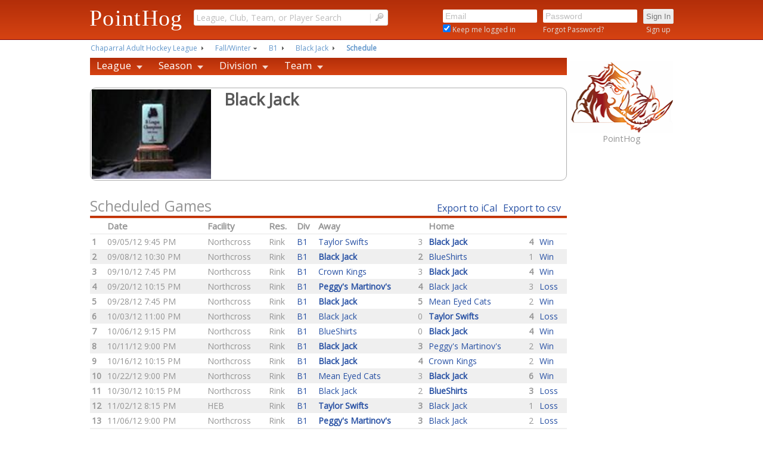

--- FILE ---
content_type: text/html; charset=utf-8
request_url: http://www.pointhog.com/IceHockey/League/TeamSchedule.aspx?KJ!yShMK5aaia5
body_size: 10238
content:

<!DOCTYPE html PUBLIC "-//W3C//DTD XHTML 1.0 Transitional//EN" "http://www.w3.org/TR/xhtml1/DTD/xhtml1-transitional.dtd">
<html xmlns="http://www.w3.org/1999/xhtml" >
<head id="head1"><link href="../../App_Themes/PointHogV2/CalendarBar.css" type="text/css" rel="stylesheet" /><link href="../../App_Themes/PointHogV2/DateCarousel.css" type="text/css" rel="stylesheet" /><link href="../../App_Themes/PointHogV2/Header.css" type="text/css" rel="stylesheet" /><link href="../../App_Themes/PointHogV2/HorizontalMenu1.css" type="text/css" rel="stylesheet" /><link href="../../App_Themes/PointHogV2/NavMenu2.css" type="text/css" rel="stylesheet" /><link href="../../App_Themes/PointHogV2/PointHogV2.css" type="text/css" rel="stylesheet" />
<meta name="google-site-verification" content="_ff4Sz-q2mBGpAReBn9_-nCfDGWLr5u74Nf3Ngbrj6E"/>
<meta name="msvalidate.01" content="0ED62D8227882C72C4C76F42D3163FEF"/>
<meta name="y_key" content="30dc5fadfb7e4e0c"/>
<meta name="Description" content="PointHog.com provides online sports management tools for leagues, including statistics, scheduling and social networking"/>
<meta name="Keywords" content="Ice Hockey, Hockey, Soccer, Sports, League, Statistics, Registration, Points, Stats, Scores, Management, Scheduling"/>
<meta property="og:title" content="PointHog.com - Online Sports Scheduling and Statistics"/>
<meta property="og:type" content="website"/>
<meta property="og:image" content="https://cdn.pointhog.com/images/Hog259x186.png"/>
<meta property="og:url" content="http://www.pointhog.com"/>
<meta property="og:site_name" content="PointHog.com"/>


<link href='https://fonts.googleapis.com/css?family=Open+Sans:400' rel='stylesheet' type='text/css'/>
<!--<link href='https://fonts.googleapis.com/css?family=Railway:400,100' rel='stylesheet' type='text/css'/>-->
<link rel="shortcut icon" type="image/x-icon" href="/favicon.ico"/>
<link rel="stylesheet" type="text/css" href="http://www.pointhog.com/SharedControls/menus/a/css/contentnav.css" />
<link rel="stylesheet" type="text/css" href="http://www.pointhog.com/SharedControls/menus/b/xbreadcrumbs.css" />
<!--[if lt IE 9]>
<link rel="stylesheet" type="text/css" href="http://www.pointhog.com/SharedControls/menus/a/css/ie/ie.css" />
<![endif]-->
<link rel="stylesheet" href="http://www.pointhog.com/SharedControls/jQueryUI/css/base/jquery-ui.css" />
<script type="text/javascript" src="http://www.pointhog.com/SharedControls/jQueryUI/js/jquery-1.9.1.js"></script>
<script type="text/javascript" src="http://www.pointhog.com/SharedControls/jQueryUI/js/jquery-ui-1.10.3.custom.min.js"></script>
<script type="text/javascript" src="http://www.pointhog.com/SharedControls/js/jDropDown.js"></script>
<script type="text/javascript" src="http://www.pointhog.com/SharedControls/js/jUtil.js"></script>
<script type="text/javascript" src="http://www.pointhog.com/SharedControls/menus/a/js/mobile.js"></script>
<script type="text/javascript" src="http://www.pointhog.com/SharedControls/menus/a/js/form.js"></script>
<script type="text/javascript" src="http://www.pointhog.com/SharedControls/menus/b/xbreadcrumbs.js"></script>

<title>
	Black Jack | Schedule | PointHog
</title></head>
<body>
    <form method="post" action="./TeamSchedule.aspx?KJ!yShMK5aaia5" id="form1">
<div class="aspNetHidden">
<input type="hidden" name="__EVENTTARGET" id="__EVENTTARGET" value="" />
<input type="hidden" name="__EVENTARGUMENT" id="__EVENTARGUMENT" value="" />
<input type="hidden" name="__VIEWSTATE" id="__VIEWSTATE" value="c4hDUpyKJiw8DQwftVXEqDv+dvRABbUOMRKIOCkaqGgm/K6Vn/Zwt9LP1oI5NWxkjOijL7HzaoZT7evvv982Kd3po1XYdfhT3L1ze+Pxtw+BcfW5BoB0Rt6iOO0uuNqoNp+GK6TFiGDF8weNWm9X45j3+rLrYsfu9qrxJouKrtXXntVz7L45mn71x3ZV6P91NHVYXNMTOFg6rd6deCJY8FY62kL//hhOHDpUNoc33g19w/EwjS3Ug8by/fj/ePR2icSdCgUzoiVHzA0G/dbD+FkCrDYJhTzjdjL84UraO1/oebXqORcFdrcMjLJ+QvX/pMcoOBz1XCYH+h53n10YYNz9U068YZsvHgNAzOGoLx0CQ3rJrMgFGrMFXwwQmMyHiRDqDA==" />
</div>

<script type="text/javascript">
//<![CDATA[
var theForm = document.forms['form1'];
if (!theForm) {
    theForm = document.form1;
}
function __doPostBack(eventTarget, eventArgument) {
    if (!theForm.onsubmit || (theForm.onsubmit() != false)) {
        theForm.__EVENTTARGET.value = eventTarget;
        theForm.__EVENTARGUMENT.value = eventArgument;
        theForm.submit();
    }
}
//]]>
</script>


<script src="/WebResource.axd?d=dzn_y_7GPocH-2tB9LEDw3rntZ6yc7bjogFZF_EcqSMu_BfRsrWX4ICLp-F-NM8fI85jcIDUF6P__QtVkqyI2hmIDmM1&amp;t=638942030805310136" type="text/javascript"></script>


<script src="/ScriptResource.axd?d=xOJDKPHfJtczOdOl1UKuv2MM6Anc2Ly8ca6S3fPlAgannHaG-FFwtknLL5qgtM40oBF0QKZ6Z4ukKa0gaHWEtYsIPG-ADzJZBtu5nra_aN9rsxIz0&amp;t=3a1336b1" type="text/javascript"></script>
<script src="/ScriptResource.axd?d=djTxJTMVovPDA-oggmEl3_KFOhA2a0_Hxt9EBz1ZuNFktolkPR80VpvkB4efFuIFXhkuNsqphD_GW34yQSpHfjtmIIB0NfoLmX7mYkopvehYViQXKF-hpA0SKgwodaKr9bWobA2&amp;t=3a1336b1" type="text/javascript"></script>
<div class="aspNetHidden">

	<input type="hidden" name="__VIEWSTATEGENERATOR" id="__VIEWSTATEGENERATOR" value="13B7E86D" />
	<input type="hidden" name="__VIEWSTATEENCRYPTED" id="__VIEWSTATEENCRYPTED" value="" />
	<input type="hidden" name="__EVENTVALIDATION" id="__EVENTVALIDATION" value="7775oGsewaLEnI30FTfkU0l4npMc3kb1k4Wkz+glv9hp9ZngjtinL1RoXVL1j35jDMa8iwfTF0eJRtMqez7wAgJJc1mM3AxhDDjCIoWHm07wYx9u2/v794qS+4Qqe6TJ2dGj6QM1C1oy3P4WyP0ERlHpZz0bC4v+oXFOtq7WmR0mdyP2fDCT2TEcFrq+0dG3GGzNKzlXRxQ3uk4mUnhfiRne1QNZj94ctZidJxgHddq6cpbaTcAcv1k5NQm1FUFjPIqHvA==" />
</div>
    <script type="text/javascript">
//<![CDATA[
Sys.WebForms.PageRequestManager._initialize('ctl00$ScriptManager1', 'form1', ['tctl00$ContentMain$GameScheduleGrid1$updatePanel1','ContentMain_GameScheduleGrid1_updatePanel1'], ['ctl00$ScriptManager1','ScriptManager1'], [], 90, 'ctl00');
//]]>
</script>
<input type="hidden" name="ctl00$ScriptManager1" id="ScriptManager1" />
<script type="text/javascript">
//<![CDATA[
Sys.Application.setServerId("ScriptManager1", "ctl00$ScriptManager1");
Sys.Application._enableHistoryInScriptManager();
//]]>
</script>

        <table id="tbl1" cellspacing="0" cellpadding="0" align="Center" style="width:100%;border-collapse:collapse;">
	<tr id="tr1">
		<td id="tc1" class="pageHeader" align="center">
     <script type="text/javascript">
         $.widget("custom.catcomplete", $.ui.autocomplete, { _renderMenu: function (ul, items) { var that = this, currentCategory = ""; $.each(items, function (index, item) { if (item.category != currentCategory) { ul.append("<li class='ui-autocomplete-category'>" + item.category + "</li>"); currentCategory = item.category; } that._renderItemData(ul, item); if (item.next == 'MORE') { ul.append("<li class='ui-autocomplete-moreresults'><hr class='ui-autocomplete-moreresults-divider'/><a href='" + item.nextUrl + "' class='ui-autocomplete-moreresults'> - More Results - &nbsp;&nbsp;&nbsp;&nbsp;</a></li>"); } }); } });

         $(function () {

             $('.fb_dropdown_w_data').jdropdown({ 'container': '#fb_menu', 'orientation': 'right' }); $(document).on('jdropdown.selectItem', '#fb_menu a', function (e, event) { event.preventDefault(); }); $('.fb_dropdown_w_url').jdropdown({ 'container': '#fb_menu_urls', 'orientation': 'right' }); $(document).on('jdropdown.selectItem', '#fb_menu_urls a', function (e, event) { event.preventDefault(); window.location = $(this).parent().data('jdropdown.item').url; });
             $("#Header1_txtSearch").watermark({ watermarkClass: 'pageNavSearchInputWatermark', defaultText: 'League, Club, Team, or Player Search' });
             $("#Header1_txtEmail").watermark({ watermarkClass: 'pageNavLoginInputWatermark', defaultText: 'Email' });
             $("#Header1_txtPassword").watermarkPassword({ passwordTextBox: '#Header1_txtPassword', watermarkTextBox: '#Header1_txtPasswordWatermark' });
             $("#Header1_txtPassword").bind("keydown", function (event) { var keycode = (event.keyCode ? event.keyCode : (event.which ? event.which : event.charCode)); if (keycode == 13) { $("#Header1_btnLogin").click(); return false; } else { return true; } });
             $("#Header1_txtEmail").bind("keydown", function (event) { var keycode = (event.keyCode ? event.keyCode : (event.which ? event.which : event.charCode)); if (keycode == 13) { $('#Header1_txtPassword').focus(); return false; } else { return true; } });
             $("#Header1_txtSearch").catcomplete({ delay: 1, source: 'http://www.pointhog.com/Search/Search.ashx', select: function (event, ui) { window.location.href = ui.item.url; }, minLength: 3 });
         });

   </script>
   <script type="text/javascript">
       //function hideWM() {try {var f = document.getElementById('Header1_txtPasswordWatermark');f.hide();}catch (error) {}}
    </script>   
    <div id="Header1_pnlTopBarFull" class="topBarFullTall">
			
        <div id="Header1_pnlTopBar" class="topBarContainer">
				
            <div id="Header1_pnlLeft" class="pageNavLeft">
					
                <div id="Header1_navItemLogo" title="Return to PointHog.com Home Page" class="pageNavTallLogo">
						
                    <a id="Header1_hlHomeLogo" class="pageNavTallLogo" href="http://www.pointhog.com/">PointHog</a>
                
					</div> 
            
				</div>
            <div id="Header1_pnlCenter" class="pageNavCenter">
					
                <div id="Header1_navItemSearch" title="Enter a League, Club, Team or Player to search" class="pageNavTallSearch" style="position:relative;z-index:9999;">
						
                    <input name="ctl00$Header1$txtSearch" type="text" id="Header1_txtSearch" class="pageNavSearchInput" /><span class="pageNavSearchSeparator">|</span>
                    <input type="image" name="ctl00$Header1$btnSearch" id="Header1_btnSearch" class="pageNavSearchButton" src="http://www.pointhog.com/CDN/images/agsearch.png" alt="Search" />
                
					</div> 
            
				</div>
            <div id="Header1_pnlRight" class="pageNavRight">
					
                 
                 
                
                 
                
                 

                 

                 
                 
                <div id="Header1_navItemLogin" class="pageNavTallLogin">
						
                    <table>
							<tr style="padding-bottom:10px;">
								<td align="left"><input name="ctl00$Header1$txtEmail" type="text" id="Header1_txtEmail" title="Enter your email address" class="pageNavLoginInput" style="width:150px;" /></td><td align="left" style="padding-left:10px;"><input name="ctl00$Header1$txtPasswordWatermark" type="text" value="Password" id="Header1_txtPasswordWatermark" title="Enter your password" class="pageNavLoginInputWatermark" style="width:150px;" /><input name="ctl00$Header1$txtPassword" type="password" id="Header1_txtPassword" title="Enter your password" class="pageNavLoginInput" OnFocus="javascript: return hideWM();" style="color:Black;width:150px;" /></td><td align="left" style="padding-left:10px;"><input type="submit" name="ctl00$Header1$btnLogin" value="Sign In" id="Header1_btnLogin" tabindex="3" title="Click to Sign In" class="pageNavLoginButton" /></td>
							</tr><tr>
								<td style="font-size:1pt;">&nbsp;</td>
							</tr><tr>
								<td align="left" valign="middle"><span style="font-family: &#39;Open Sans&#39;,Verdana, Arial,helvetica,sans-serif; color:#DFDFDF; font-size:12px; vertical-align:middle;"><input id="Header1_chkKeepLoggedIn" type="checkbox" name="ctl00$Header1$chkKeepLoggedIn" checked="checked" /><label for="Header1_chkKeepLoggedIn"> Keep me logged in</label></span></td><td align="left" style="padding-left:10px;"><a id="Header1_hlForgotPassword" title="Click here to reset your password" href="https://www.pointhog.com/registration/Account/PasswordReset/Reset.aspx" style="font-family: 'Open Sans',Verdana, Arial,helvetica,sans-serif; color:#DFDFDF; font-size:12px;">Forgot Password?</a></td><td align="center" style="padding-left:10px;padding-bottom:8px;"><a id="Header1_hlSignup" title="Click here to Sign Up for Free!" href="https://www.pointhog.com/registration/Account/Signup.aspx" style="font-family: 'Open Sans',Verdana, Arial,helvetica,sans-serif; color:#DFDFDF; font-size:12px;">Sign up</a></td>
							</tr>
						</table>
                
					</div>
            
				</div>
        
			</div>
    
		</div> 
    <div id="Header1_pnlTopSpacer" style="background-color:White;">
			
        <div style="height:75px;">&nbsp;</div>
    
		</div>
</td>
	</tr><tr id="TableRow1" valign="top">
		<td align="center"><table id="Table1" align="Center">
			<tr id="PathNavigationRow" class="contentPathNavigationPanelRowTall nav800" style="z-index:9996;">
				<td><div id="PathNavigation1_pnlNav" style="width:800px;">
					
    <div id="PathNavigation1_pnlPathNavigation">
						<ul id="PathNavigation1_ulMainNav" class="xbreadcrumbs"><li><a title="Chaparral Adult Hockey League" href="http://www.pointhog.com/IceHockey/League/League.aspx?8nNuS5MC5aaqap">Chaparral Adult Hockey League</a></li><li class="drop"><a title="Fall/Winter" href="http://www.pointhog.com/IceHockey/League/Season.aspx?bSNpSiMA5aaIaK">Fall/Winter</a><ul class="currentSub"><li><a title="Winter" href="http://www.pointhog.com/IceHockey/League/Season.aspx?w7MGTWMm5aaGa1">Winter</a></li></ul></li><li><a title="B1" href="http://www.pointhog.com/IceHockey/League/Division.aspx?MOK0SgMU5aaUas">B1</a></li><li><a title="Black Jack" href="http://www.pointhog.com/IceHockey/League/TeamSchedule.aspx?KJ!yShMK5aaia5">Black Jack</a></li><li class="current"><a title="Schedule" href="http://www.pointhog.com/IceHockey/League/TeamSchedule.aspx?KJ!yShMK5aaia5">Schedule</a></li></ul>
					</div>&nbsp;

				</div>
<script type="text/javascript">
    $(document).ready(function () { $('#PathNavigation1_ulMainNav').xBreadcrumbs(); });
</script>
</td>
			</tr><tr id="HeaderContentSpacerRow">
				<td id="tc1a" class="headerContentSpacer" colspan="2"></td>
			</tr><tr id="tr3" valign="top">
				<td id="TableCell1" class="contentMainLeft" valign="top"><table id="Table2" style="vertical-align:top; margin:0px; padding:0px;">
					<tr>
						<td>
    <div id="ContentNavigation_ContentNavigation1_pnlContentNavigation" class="contentNavigation">
							<div class="contentNavWrapperTall_menu contentNavMenu_light_theme nav800"><ul class="contentNavMenu contentNavMenu_ph"><li white-space="nowrap"><a href="http://www.pointhog.com/IceHockey/League/League.aspx?8nNuS5MC5aaqap" class="contentNavDrop">League</a><div class="contentNavDropdown_1column"><div class="contentNavFirstcolumn"><ul class="contentNavLevels"><li white-space="nowrap"><a href="http://www.pointhog.com/IceHockey/League/League.aspx?8nNuS5MC5aaqap">Home</a></li><li white-space="nowrap"><a href="http://www.pointhog.com/IceHockey/League/LeagueSchedule.aspx?8nNuS5MC5aaqap">Schedule</a></li><li white-space="nowrap"><a href="http://www.pointhog.com/IceHockey/League/LeaguePastSeasons.aspx?8nNuS5MC5aaqap">Season Archive</a></li><li white-space="nowrap"><a href="http://www.pointhog.com/IceHockey/League/LeaguePastTournaments.aspx?8nNuS5MC5aaqap">Tournament Archive</a></li></ul></div></div></li><li white-space="nowrap"><a href="http://www.pointhog.com/IceHockey/League/Season.aspx?bSNpSiMA5aaIaK" class="contentNavDrop">Season</a><div class="contentNavDropdown_1column"><div class="contentNavFirstcolumn"><ul class="contentNavLevels"><li white-space="nowrap"><a href="http://www.pointhog.com/IceHockey/League/Season.aspx?bSNpSiMA5aaIaK">Home</a></li><li white-space="nowrap"><a href="http://www.pointhog.com/IceHockey/League/SeasonSchedule.aspx?bSNpSiMA5aaIaK">Schedule</a></li></ul></div></div></li><li white-space="nowrap"><a href="http://www.pointhog.com/IceHockey/League/Division.aspx?MOK0SgMU5aaUas" class="contentNavDrop">Division</a><div class="contentNavDropdown_1column"><div class="contentNavFirstcolumn"><ul class="contentNavLevels"><li white-space="nowrap"><a href="http://www.pointhog.com/IceHockey/League/Division.aspx?MOK0SgMU5aaUas">Home</a></li><li white-space="nowrap"><a href="http://www.pointhog.com/IceHockey/League/Division.aspx?MOK0SgMU5aaUas">Standings</a></li><li white-space="nowrap"><a href="http://www.pointhog.com/IceHockey/League/DivisionSchedule.aspx?MOK0SgMU5aaUas">Schedule</a></li><li white-space="nowrap"><a href="http://www.pointhog.com/IceHockey/League/DivisionScoringLeaders.aspx?MOK0SgMU5aaUas">Scoring Leaders</a></li><li white-space="nowrap"><a href="http://www.pointhog.com/IceHockey/League/DivisionGoalieLeaders.aspx?MOK0SgMU5aaUas">Goalie Leaders</a></li><li white-space="nowrap"><a href="http://www.pointhog.com/IceHockey/League/DivisionRecords.aspx?MOK0SgMU5aaUas">Records</a></li></ul></div></div></li><li white-space="nowrap"><a href="http://www.pointhog.com/IceHockey/League/Team.aspx?KJ!yShMK5aaia5" class="contentNavDrop">Team</a><div class="contentNavDropdown_1column"><div class="contentNavFirstcolumn"><ul class="contentNavLevels"><li white-space="nowrap"><a href="http://www.pointhog.com/IceHockey/League/Team.aspx?KJ!yShMK5aaia5">Home</a></li><li white-space="nowrap"><a href="http://www.pointhog.com/IceHockey/League/SeasonStats.aspx?KJ!yShMK5aaia5&amp;st=r">Stats</a></li><li white-space="nowrap"><a href="http://www.pointhog.com/IceHockey/League/TeamRoster.aspx?KJ!yShMK5aaia5">Roster</a></li><li white-space="nowrap"><a href="http://www.pointhog.com/IceHockey/League/TeamSchedule.aspx?KJ!yShMK5aaia5">Schedule</a></li><li white-space="nowrap"><a href="http://www.pointhog.com/IceHockey/League/TeamRecords.aspx?KJ!yShMK5aaia5">Records</a></li><li white-space="nowrap"><a href="http://www.pointhog.com/IceHockey/League/TeamGameSummaries.aspx?KJ!yShMK5aaia5">Game Summaries</a></li><li white-space="nowrap"><a href="http://www.pointhog.com/IceHockey/League/RosterSheet.aspx?KJ!yShMK5aaia5" target="_blank">Roster Sheet</a></li></ul></div></div></li></ul></div><br></br>
						</div>


</td>
					</tr><tr>
						<td style="vertical-align:top; margin:0px; padding:0px;">
    <table id="ContentMain_Table1" class="contentGridTable mainWidth" align="Center">
							<tr>
								<td id="ContentMain_TableCell3" class="contentGridTableCell" align="center" valign="top"><table id="ContentMain_ContentHeaderAndLogo1_tblContentHeaderBox" class="contentHeaderBox" style="width:100%;">
									<tr>
										<td id="ContentMain_ContentHeaderAndLogo1_tcImageCell" valign="middle" style="white-space:nowrap;">
            <div style="margin:2px;height:150px;width:auto;max-width:200px;max-height:150px;padding-right:10px;text-align:center;vertical-align:middle;">
                <img id="ContentMain_ContentHeaderAndLogo1_imgLogo" title="Black Jack" src="http://www.pointhog.com/uploads/7CNRSmMY5aakai/Q_KoScMw5aagaU_p.jpg" alt="Black Jack" style="min-height:100%;max-width:200px;max-height:150px" />
            </div>
        </td><td id="ContentMain_ContentHeaderAndLogo1_tcContentCell" style="width:100%;vertical-align:top;"><table style="width:100%;">
											<tr>
												<td><table id="ContentMain_ContentHeaderAndLogo1_tblMain" style="width:100%;padding-right:2px;">
													<tr>
														<td align="left" colspan="2" style="padding-left:10px;height:100px;vertical-align:top;"><span id="ContentMain_ContentHeaderAndLogo1_ContentHeaderLabelTitle" class="contentHeaderTitle">Black Jack</span></td>
													</tr><tr>
														<td valign="bottom" colspan="2"><table cellspacing="0" cellpadding="0" style="width:100%;border-collapse:collapse;">
															<tr>
																<td valign="bottom"><table cellspacing="0" cellpadding="0" style="width:100%;border-collapse:collapse;">
																	<tr style="vertical-align:bottom;">
																		<td style="width:100%;">&nbsp;</td><td style="vertical-align:bottom;padding-right:20px;"></td><td align="right" style="white-space:nowrap;vertical-align:bottom;padding: 0 15px 2px 10px;"></td>
																	</tr>
																</table></td>
															</tr>
														</table></td>
													</tr>
												</table></td>
											</tr>
										</table></td>
									</tr>
								</table>



</td>
							</tr><tr>
								<td id="ContentMain_TableCell1" class="contentGridTableCell" align="left" valign="top"><div id="ContentMain_GameScheduleGrid1_updatePanel1">
									
        <div style="width:100%;">
										
    <table class="gridHeader" style="width:100%;">
											<tr>
												<td id="ContentMain_GameScheduleGrid1_GridHeader1_TitleCell1" align="left"><span id="ContentMain_GameScheduleGrid1_GridHeader1_GridTitle">Scheduled Games</span><span id="ContentMain_GameScheduleGrid1_GridHeader1_GridTitleRight" class="gridHeaderTitleRight"></span></td><td id="ContentMain_GameScheduleGrid1_GridHeader1_GridHeaderLinks" class="gridHeaderCell" align="right"><span id="ContentMain_GameScheduleGrid1_GridHeader1_lblArrow1"></span><a id="ContentMain_GameScheduleGrid1_GridHeader1_RightLink1" title="Export the full schedule to iCal format (MS Outlook, etc)" href="http://www.pointhog.com/IceHockey/League/ScheduleExport.aspx?KJ!yShMK5aaia5&amp;t=t&amp;f=i">Export to iCal</a><span id="ContentMain_GameScheduleGrid1_GridHeader1_lblArrow2"></span><a id="ContentMain_GameScheduleGrid1_GridHeader1_RightLink2" title="Export the full schedule to csv format (MS Excel, etc)" href="http://www.pointhog.com/IceHockey/League/ScheduleExport.aspx?KJ!yShMK5aaia5&amp;t=t&amp;f=c">Export to csv</a></td>
											</tr><tr>
												<td class="gridHeaderColorBar" colspan="2"></td>
											</tr>
										</table>

									</div>
                 
        <div>
										<table class="gridDefault" cellspacing="0" rules="all" border="1" id="ContentMain_GameScheduleGrid1_Grid1" style="border-collapse:collapse;">
											<tr class="gridRowHeaderDefault">
												<th scope="col">&nbsp;</th><th align="left" scope="col">Date</th><th align="left" scope="col">Facility</th><th align="left" scope="col">Res.</th><td align="left" style="font-weight:bold;">Div</td><th align="left" scope="col" style="border-style:None;">Away</th><th scope="col">&nbsp;</th><th align="left" scope="col" style="border-style:None;">Home</th><th scope="col">&nbsp;</th><th scope="col" style="border-style:None;">&nbsp;</th>
											</tr><tr class="gridRowDefault" style="white-space:nowrap;">
												<td style="width:20px;"><b>1</b></td><td align="left">09/05/12 9:45 PM</td><td align="left">Northcross</td><td align="left">Rink</td><td align="left" style="white-space:nowrap;"><a class='' href='http://www.pointhog.com/IceHockey/League/Division.aspx?MOK0SgMU5aaUas'>B1 </a></td><td style="border-style:None;"><a class='' href='http://www.pointhog.com/IceHockey/League/Team.aspx?M9!gSLM25aauaj'>Taylor Swifts </a></td><td>3</td><td style="border-style:None;"><a class='' href='http://www.pointhog.com/IceHockey/League/Team.aspx?KJ!yShMK5aaia5'><b>Black Jack</b> </a></td><td><b>4</b></td><td style="border-style:None;"><a class='' href='http://www.pointhog.com/IceHockey/League/Game.aspx?cs_4UiM45aacau'>Win </a></td>
											</tr><tr class="gridAltRowDefault" style="white-space:nowrap;">
												<td style="width:20px;"><b>2</b></td><td align="left">09/08/12 10:30 PM</td><td align="left">Northcross</td><td align="left">Rink</td><td align="left" style="white-space:nowrap;"><a class='' href='http://www.pointhog.com/IceHockey/League/Division.aspx?MOK0SgMU5aaUas'>B1 </a></td><td style="border-style:None;"><a class='' href='http://www.pointhog.com/IceHockey/League/Team.aspx?KJ!yShMK5aaia5'><b>Black Jack</b> </a></td><td><b>2</b></td><td style="border-style:None;"><a class='' href='http://www.pointhog.com/IceHockey/League/Team.aspx?Jy!HSyM45aaca_'>BlueShirts </a></td><td>1</td><td style="border-style:None;"><a class='' href='http://www.pointhog.com/IceHockey/League/Game.aspx?!qZnUAMU5aaUaY'>Win </a></td>
											</tr><tr class="gridRowDefault" style="white-space:nowrap;">
												<td style="width:20px;"><b>3</b></td><td align="left">09/10/12 7:45 PM</td><td align="left">Northcross</td><td align="left">Rink</td><td align="left" style="white-space:nowrap;"><a class='' href='http://www.pointhog.com/IceHockey/League/Division.aspx?MOK0SgMU5aaUas'>B1 </a></td><td style="border-style:None;"><a class='' href='http://www.pointhog.com/IceHockey/League/Team.aspx?Nq!7SuMI5aaAaq'>Crown Kings </a></td><td>3</td><td style="border-style:None;"><a class='' href='http://www.pointhog.com/IceHockey/League/Team.aspx?KJ!yShMK5aaia5'><b>Black Jack</b> </a></td><td><b>4</b></td><td style="border-style:None;"><a class='' href='http://www.pointhog.com/IceHockey/League/Game.aspx?XOZ3UwMg5aawaw'>Win </a></td>
											</tr><tr class="gridAltRowDefault" style="white-space:nowrap;">
												<td style="width:20px;"><b>4</b></td><td align="left">09/20/12 10:15 PM</td><td align="left">Northcross</td><td align="left">Rink</td><td align="left" style="white-space:nowrap;"><a class='' href='http://www.pointhog.com/IceHockey/League/Division.aspx?MOK0SgMU5aaUas'>B1 </a></td><td style="border-style:None;"><a class='' href='http://www.pointhog.com/IceHockey/League/Team.aspx?Ip!QSPMq5aa6aT'><b>Peggy's Martinov's</b> </a></td><td><b>4</b></td><td style="border-style:None;"><a class='' href='http://www.pointhog.com/IceHockey/League/Team.aspx?KJ!yShMK5aaia5'>Black Jack </a></td><td>3</td><td style="border-style:None;"><a class='' href='http://www.pointhog.com/IceHockey/League/Game.aspx?t2ZdUyMA5aaIae'>Loss </a></td>
											</tr><tr class="gridRowDefault" style="white-space:nowrap;">
												<td style="width:20px;"><b>5</b></td><td align="left">09/28/12 7:45 PM</td><td align="left">Northcross</td><td align="left">Rink</td><td align="left" style="white-space:nowrap;"><a class='' href='http://www.pointhog.com/IceHockey/League/Division.aspx?MOK0SgMU5aaUas'>B1 </a></td><td style="border-style:None;"><a class='' href='http://www.pointhog.com/IceHockey/League/Team.aspx?KJ!yShMK5aaia5'><b>Black Jack</b> </a></td><td><b>5</b></td><td style="border-style:None;"><a class='' href='http://www.pointhog.com/IceHockey/League/Team.aspx?LW!pS0Mo5aaoac'>Mean Eyed Cats </a></td><td>2</td><td style="border-style:None;"><a class='' href='http://www.pointhog.com/IceHockey/League/Game.aspx?7cYaUXMu5aayaJ'>Win </a></td>
											</tr><tr class="gridAltRowDefault" style="white-space:nowrap;">
												<td style="width:20px;"><b>6</b></td><td align="left">10/03/12 11:00 PM</td><td align="left">Northcross</td><td align="left">Rink</td><td align="left" style="white-space:nowrap;"><a class='' href='http://www.pointhog.com/IceHockey/League/Division.aspx?MOK0SgMU5aaUas'>B1 </a></td><td style="border-style:None;"><a class='' href='http://www.pointhog.com/IceHockey/League/Team.aspx?KJ!yShMK5aaia5'>Black Jack </a></td><td>0</td><td style="border-style:None;"><a class='' href='http://www.pointhog.com/IceHockey/League/Team.aspx?M9!gSLM25aauaj'><b>Taylor Swifts</b> </a></td><td><b>4</b></td><td style="border-style:None;"><a class='' href='http://www.pointhog.com/IceHockey/League/Game.aspx?duY2UxMq5aa6an'>Loss </a></td>
											</tr><tr class="gridRowDefault" style="white-space:nowrap;">
												<td style="width:20px;"><b>7</b></td><td align="left">10/06/12 9:15 PM</td><td align="left">Northcross</td><td align="left">Rink</td><td align="left" style="white-space:nowrap;"><a class='' href='http://www.pointhog.com/IceHockey/League/Division.aspx?MOK0SgMU5aaUas'>B1 </a></td><td style="border-style:None;"><a class='' href='http://www.pointhog.com/IceHockey/League/Team.aspx?Jy!HSyM45aaca_'>BlueShirts </a></td><td>0</td><td style="border-style:None;"><a class='' href='http://www.pointhog.com/IceHockey/League/Team.aspx?KJ!yShMK5aaia5'><b>Black Jack</b> </a></td><td><b>4</b></td><td style="border-style:None;"><a class='' href='http://www.pointhog.com/IceHockey/League/Game.aspx?3KXbU6Mc5aa4aa'>Win </a></td>
											</tr><tr class="gridAltRowDefault" style="white-space:nowrap;">
												<td style="width:20px;"><b>8</b></td><td align="left">10/11/12 9:00 PM</td><td align="left">Northcross</td><td align="left">Rink</td><td align="left" style="white-space:nowrap;"><a class='' href='http://www.pointhog.com/IceHockey/League/Division.aspx?MOK0SgMU5aaUas'>B1 </a></td><td style="border-style:None;"><a class='' href='http://www.pointhog.com/IceHockey/League/Team.aspx?KJ!yShMK5aaia5'><b>Black Jack</b> </a></td><td><b>3</b></td><td style="border-style:None;"><a class='' href='http://www.pointhog.com/IceHockey/League/Team.aspx?Ip!QSPMq5aa6aT'>Peggy's Martinov's </a></td><td>2</td><td style="border-style:None;"><a class='' href='http://www.pointhog.com/IceHockey/League/Game.aspx?OrXEU5M25aauaj'>Win </a></td>
											</tr><tr class="gridRowDefault" style="white-space:nowrap;">
												<td style="width:20px;"><b>9</b></td><td align="left">10/16/12 10:15 PM</td><td align="left">Northcross</td><td align="left">Rink</td><td align="left" style="white-space:nowrap;"><a class='' href='http://www.pointhog.com/IceHockey/League/Division.aspx?MOK0SgMU5aaUas'>B1 </a></td><td style="border-style:None;"><a class='' href='http://www.pointhog.com/IceHockey/League/Team.aspx?KJ!yShMK5aaia5'><b>Black Jack</b> </a></td><td><b>4</b></td><td style="border-style:None;"><a class='' href='http://www.pointhog.com/IceHockey/League/Team.aspx?Nq!7SuMI5aaAaq'>Crown Kings </a></td><td>2</td><td style="border-style:None;"><a class='' href='http://www.pointhog.com/IceHockey/League/Game.aspx?zKXHUCMc5aa4aG'>Win </a></td>
											</tr><tr class="gridAltRowDefault" style="white-space:nowrap;">
												<td style="width:20px;"><b>10</b></td><td align="left">10/22/12 9:00 PM</td><td align="left">Northcross</td><td align="left">Rink</td><td align="left" style="white-space:nowrap;"><a class='' href='http://www.pointhog.com/IceHockey/League/Division.aspx?MOK0SgMU5aaUas'>B1 </a></td><td style="border-style:None;"><a class='' href='http://www.pointhog.com/IceHockey/League/Team.aspx?LW!pS0Mo5aaoac'>Mean Eyed Cats </a></td><td>3</td><td style="border-style:None;"><a class='' href='http://www.pointhog.com/IceHockey/League/Team.aspx?KJ!yShMK5aaia5'><b>Black Jack</b> </a></td><td><b>6</b></td><td style="border-style:None;"><a class='' href='http://www.pointhog.com/IceHockey/League/Game.aspx?haXlUQMo5aaoaI'>Win </a></td>
											</tr><tr class="gridRowDefault" style="white-space:nowrap;">
												<td style="width:20px;"><b>11</b></td><td align="left">10/30/12 10:15 PM</td><td align="left">Northcross</td><td align="left">Rink</td><td align="left" style="white-space:nowrap;"><a class='' href='http://www.pointhog.com/IceHockey/League/Division.aspx?MOK0SgMU5aaUas'>B1 </a></td><td style="border-style:None;"><a class='' href='http://www.pointhog.com/IceHockey/League/Team.aspx?KJ!yShMK5aaia5'>Black Jack </a></td><td>2</td><td style="border-style:None;"><a class='' href='http://www.pointhog.com/IceHockey/League/Team.aspx?Jy!HSyM45aaca_'><b>BlueShirts</b> </a></td><td><b>3</b></td><td style="border-style:None;"><a class='' href='http://www.pointhog.com/IceHockey/League/Game.aspx?RKWyUDMm5aaGax'>Loss </a></td>
											</tr><tr class="gridAltRowDefault" style="white-space:nowrap;">
												<td style="width:20px;"><b>12</b></td><td align="left">11/02/12 8:15 PM</td><td align="left">HEB</td><td align="left">Rink</td><td align="left" style="white-space:nowrap;"><a class='' href='http://www.pointhog.com/IceHockey/League/Division.aspx?MOK0SgMU5aaUas'>B1 </a></td><td style="border-style:None;"><a class='' href='http://www.pointhog.com/IceHockey/League/Team.aspx?M9!gSLM25aauaj'><b>Taylor Swifts</b> </a></td><td><b>3</b></td><td style="border-style:None;"><a class='' href='http://www.pointhog.com/IceHockey/League/Team.aspx?KJ!yShMK5aaia5'>Black Jack </a></td><td>1</td><td style="border-style:None;"><a class='' href='http://www.pointhog.com/IceHockey/League/Game.aspx?2xhqUbM_5aa2at'>Loss </a></td>
											</tr><tr class="gridRowDefault" style="white-space:nowrap;">
												<td style="width:20px;"><b>13</b></td><td align="left">11/06/12 9:00 PM</td><td align="left">Northcross</td><td align="left">Rink</td><td align="left" style="white-space:nowrap;"><a class='' href='http://www.pointhog.com/IceHockey/League/Division.aspx?MOK0SgMU5aaUas'>B1 </a></td><td style="border-style:None;"><a class='' href='http://www.pointhog.com/IceHockey/League/Team.aspx?Ip!QSPMq5aa6aT'><b>Peggy's Martinov's</b> </a></td><td><b>3</b></td><td style="border-style:None;"><a class='' href='http://www.pointhog.com/IceHockey/League/Team.aspx?KJ!yShMK5aaia5'>Black Jack </a></td><td>2</td><td style="border-style:None;"><a class='' href='http://www.pointhog.com/IceHockey/League/Game.aspx?WxhiU3MK5aaiaB'>Loss </a></td>
											</tr><tr class="gridAltRowDefault" style="white-space:nowrap;">
												<td style="width:20px;"><b>14</b></td><td align="left">11/11/12 8:00 PM</td><td align="left">HEB</td><td align="left">Rink</td><td align="left" style="white-space:nowrap;"><a class='' href='http://www.pointhog.com/IceHockey/League/Division.aspx?MOK0SgMU5aaUas'>B1 </a></td><td style="border-style:None;"><a class='' href='http://www.pointhog.com/IceHockey/League/Team.aspx?Nq!7SuMI5aaAaq'><b>Crown Kings</b> </a></td><td><b>3</b></td><td style="border-style:None;"><a class='' href='http://www.pointhog.com/IceHockey/League/Team.aspx?KJ!yShMK5aaia5'>Black Jack </a></td><td>2</td><td style="border-style:None;"><a class='' href='http://www.pointhog.com/IceHockey/League/Game.aspx?FahVU2MA5aaIaK'>Loss </a></td>
											</tr><tr class="gridRowDefault" style="white-space:nowrap;">
												<td style="width:20px;"><b>15</b></td><td align="left">11/12/12 7:45 PM</td><td align="left">Northcross</td><td align="left">Rink</td><td align="left" style="white-space:nowrap;"><a class='' href='http://www.pointhog.com/IceHockey/League/Division.aspx?MOK0SgMU5aaUas'>B1 </a></td><td style="border-style:None;"><a class='' href='http://www.pointhog.com/IceHockey/League/Team.aspx?KJ!yShMK5aaia5'>Black Jack </a></td><td>2</td><td style="border-style:None;"><a class='' href='http://www.pointhog.com/IceHockey/League/Team.aspx?M9!gSLM25aauaj'><b>Taylor Swifts</b> </a></td><td><b>4</b></td><td style="border-style:None;"><a class='' href='http://www.pointhog.com/IceHockey/League/Game.aspx?B2hlU_MY5aakai'>Loss </a></td>
											</tr><tr class="gridAltRowDefault" style="white-space:nowrap;">
												<td style="width:20px;"><b>16</b></td><td align="left">11/16/12 9:00 PM</td><td align="left">HEB</td><td align="left">Rink</td><td align="left" style="white-space:nowrap;"><a class='' href='http://www.pointhog.com/IceHockey/League/Division.aspx?MOK0SgMU5aaUas'>B1 </a></td><td style="border-style:None;"><a class='' href='http://www.pointhog.com/IceHockey/League/Team.aspx?KJ!yShMK5aaia5'>Black Jack </a></td><td>2</td><td style="border-style:None;"><a class='' href='http://www.pointhog.com/IceHockey/League/Team.aspx?LW!pS0Mo5aaoac'><b>Mean Eyed Cats</b> </a></td><td><b>4</b></td><td style="border-style:None;"><a class='' href='http://www.pointhog.com/IceHockey/League/Game.aspx?mhheUvM65aaWaF'>Loss </a></td>
											</tr><tr class="gridRowDefault" style="white-space:nowrap;">
												<td style="width:20px;"><b>17</b></td><td align="left">11/25/12 7:15 PM</td><td align="left">Northcross</td><td align="left">Rink</td><td align="left" style="white-space:nowrap;"><a class='' href='http://www.pointhog.com/IceHockey/League/Division.aspx?MOK0SgMU5aaUas'>B1 </a></td><td style="border-style:None;"><a class='' href='http://www.pointhog.com/IceHockey/League/Team.aspx?KJ!yShMK5aaia5'>Black Jack </a></td><td>2</td><td style="border-style:None;"><a class='' href='http://www.pointhog.com/IceHockey/League/Team.aspx?Ip!QSPMq5aa6aT'><b>Peggy's Martinov's</b> </a></td><td><b>6</b></td><td style="border-style:None;"><a class='' href='http://www.pointhog.com/IceHockey/League/Game.aspx?YygiUQMo5aaoaI'>Loss </a></td>
											</tr><tr class="gridAltRowDefault" style="white-space:nowrap;">
												<td style="width:20px;"><b>18</b></td><td align="left">11/26/12 10:15 PM</td><td align="left">Northcross</td><td align="left">Rink</td><td align="left" style="white-space:nowrap;"><a class='' href='http://www.pointhog.com/IceHockey/League/Division.aspx?MOK0SgMU5aaUas'>B1 </a></td><td style="border-style:None;"><a class='' href='http://www.pointhog.com/IceHockey/League/Team.aspx?Jy!HSyM45aaca_'>BlueShirts </a></td><td>2</td><td style="border-style:None;"><a class='' href='http://www.pointhog.com/IceHockey/League/Team.aspx?KJ!yShMK5aaia5'><b>Black Jack</b> </a></td><td><b>6</b></td><td style="border-style:None;"><a class='' href='http://www.pointhog.com/IceHockey/League/Game.aspx?QagiUIM85aaEaQ'>Win </a></td>
											</tr><tr class="gridRowDefault" style="white-space:nowrap;">
												<td style="width:20px;"><b>19</b></td><td align="left">12/05/12 8:15 PM</td><td align="left">HEB</td><td align="left">Rink</td><td align="left" style="white-space:nowrap;"><a class='' href='http://www.pointhog.com/IceHockey/League/Division.aspx?MOK0SgMU5aaUas'>B1 </a></td><td style="border-style:None;"><a class='' href='http://www.pointhog.com/IceHockey/League/Team.aspx?KJ!yShMK5aaia5'><b>Black Jack</b> </a></td><td><b>3</b></td><td style="border-style:None;"><a class='' href='http://www.pointhog.com/IceHockey/League/Team.aspx?Nq!7SuMI5aaAaq'>Crown Kings </a></td><td>1</td><td style="border-style:None;"><a class='' href='http://www.pointhog.com/IceHockey/League/Game.aspx?nQgGUvM65aaWaF'>Win </a></td>
											</tr><tr class="gridAltRowDefault" style="white-space:nowrap;">
												<td style="width:20px;"><b>20</b></td><td align="left">12/12/12 9:45 PM</td><td align="left">Northcross</td><td align="left">Rink</td><td align="left" style="white-space:nowrap;"><a class='' href='http://www.pointhog.com/IceHockey/League/Division.aspx?MOK0SgMU5aaUas'>B1 </a></td><td style="border-style:None;"><a class='' href='http://www.pointhog.com/IceHockey/League/Team.aspx?LW!pS0Mo5aaoac'>Mean Eyed Cats </a></td><td>1</td><td style="border-style:None;"><a class='' href='http://www.pointhog.com/IceHockey/League/Team.aspx?KJ!yShMK5aaia5'><b>Black Jack</b> </a></td><td><b>6</b></td><td style="border-style:None;"><a class='' href='http://www.pointhog.com/IceHockey/League/Game.aspx?!CfnUmMI5aaAaW'>Win </a></td>
											</tr><tr class="gridRowDefault" style="white-space:nowrap;">
												<td style="width:20px;"><b>21</b></td><td align="left">12/20/12 9:00 PM</td><td align="left">Northcross</td><td align="left">Rink</td><td align="left" style="white-space:nowrap;"><a class='' href='http://www.pointhog.com/IceHockey/League/Division.aspx?MOK0SgMU5aaUas'>B1 </a></td><td style="border-style:None;"><a class='' href='http://www.pointhog.com/IceHockey/League/Team.aspx?Nq!7SuMI5aaAaq'><b>Crown Kings</b> </a></td><td><b>5</b></td><td style="border-style:None;"><a class='' href='http://www.pointhog.com/IceHockey/League/Team.aspx?KJ!yShMK5aaia5'>Black Jack </a></td><td>4</td><td style="border-style:None;"><a class='' href='http://www.pointhog.com/IceHockey/League/Game.aspx?Gvf4UhMW5aaCaD'>Loss </a></td>
											</tr><tr class="gridAltRowDefault" style="white-space:nowrap;">
												<td style="width:20px;"><b>22</b></td><td align="left">01/06/13 11:00 PM</td><td align="left">Northcross</td><td align="left">Rink</td><td align="left" style="white-space:nowrap;"><a class='' href='http://www.pointhog.com/IceHockey/League/Division.aspx?MOK0SgMU5aaUas'>B1 </a></td><td style="border-style:None;"><a class='' href='http://www.pointhog.com/IceHockey/League/Team.aspx?M9!gSLM25aauaj'>Taylor Swifts </a></td><td>3</td><td style="border-style:None;"><a class='' href='http://www.pointhog.com/IceHockey/League/Team.aspx?KJ!yShMK5aaia5'><b>Black Jack</b> </a></td><td><b>4</b></td><td style="border-style:None;"><a class='' href='http://www.pointhog.com/IceHockey/League/Game.aspx?YYeQUiM45aacau'>Win </a></td>
											</tr><tr class="gridRowDefault" style="white-space:nowrap;">
												<td style="width:20px;"><b>23</b></td><td align="left">01/13/13 9:45 PM</td><td align="left">Northcross</td><td align="left">Rink</td><td align="left" style="white-space:nowrap;"><a class='' href='http://www.pointhog.com/IceHockey/League/Division.aspx?MOK0SgMU5aaUas'>B1 </a></td><td style="border-style:None;"><a class='' href='http://www.pointhog.com/IceHockey/League/Team.aspx?Ip!QSPMq5aa6aT'>Peggy's Martinov's </a></td><td>1</td><td style="border-style:None;"><a class='' href='http://www.pointhog.com/IceHockey/League/Team.aspx?KJ!yShMK5aaia5'><b>Black Jack</b> </a></td><td><b>2</b></td><td style="border-style:None;"><a class='' href='http://www.pointhog.com/IceHockey/League/Game.aspx?FGe2ULMC5aaqap'>Win </a></td>
											</tr><tr class="gridAltRowDefault" style="white-space:nowrap;">
												<td style="width:20px;"><b>24</b></td><td align="left">01/18/13 9:00 PM</td><td align="left">Northcross</td><td align="left">Rink</td><td align="left" style="white-space:nowrap;"><a class='' href='http://www.pointhog.com/IceHockey/League/Division.aspx?MOK0SgMU5aaUas'>B1 </a></td><td style="border-style:None;"><a class='' href='http://www.pointhog.com/IceHockey/League/Team.aspx?KJ!yShMK5aaia5'><b>Black Jack</b> </a></td><td><b>6</b></td><td style="border-style:None;"><a class='' href='http://www.pointhog.com/IceHockey/League/Team.aspx?Jy!HSyM45aaca_'>BlueShirts </a></td><td>2</td><td style="border-style:None;"><a class='' href='http://www.pointhog.com/IceHockey/League/Game.aspx?uie0UkMo5aaoac'>Win </a></td>
											</tr><tr class="gridRowDefault" style="white-space:nowrap;">
												<td style="width:20px;"><b>25</b></td><td align="left">01/21/13 10:15 PM</td><td align="left">Northcross</td><td align="left">Rink</td><td align="left" style="white-space:nowrap;"><a class='' href='http://www.pointhog.com/IceHockey/League/Division.aspx?MOK0SgMU5aaUas'>B1 </a></td><td style="border-style:None;"><a class='' href='http://www.pointhog.com/IceHockey/League/Team.aspx?KJ!yShMK5aaia5'><b>Black Jack</b> </a></td><td><b>9</b></td><td style="border-style:None;"><a class='' href='http://www.pointhog.com/IceHockey/League/Team.aspx?LW!pS0Mo5aaoac'>Mean Eyed Cats </a></td><td>2</td><td style="border-style:None;"><a class='' href='http://www.pointhog.com/IceHockey/League/Game.aspx?l_eaUrMu5aayad'>Win </a></td>
											</tr><tr class="gridAltRowDefault" style="white-space:nowrap;">
												<td style="width:20px;"><b>26</b></td><td align="left">02/01/13 9:30 PM</td><td align="left">Northcross</td><td align="left">Rink</td><td align="left" style="white-space:nowrap;"><a class='' href='http://www.pointhog.com/IceHockey/League/Division.aspx?MOK0SgMU5aaUas'>B1 </a></td><td style="border-style:None;"><a class='' href='http://www.pointhog.com/IceHockey/League/Team.aspx?KJ!yShMK5aaia5'><b>Black Jack</b> </a></td><td><b>5</b></td><td style="border-style:None;"><a class='' href='http://www.pointhog.com/IceHockey/League/Team.aspx?M9!gSLM25aauaj'>Taylor Swifts </a></td><td>2</td><td style="border-style:None;"><a class='' href='http://www.pointhog.com/IceHockey/League/Game.aspx?0VdYUBM25aauaP'>Win </a></td>
											</tr><tr class="gridRowDefault" style="white-space:nowrap;">
												<td style="width:20px;"><b>27</b></td><td align="left">02/06/13 9:00 PM</td><td align="left">HEB</td><td align="left">Rink</td><td align="left" style="white-space:nowrap;"><a class='' href='http://www.pointhog.com/IceHockey/League/Division.aspx?MOK0SgMU5aaUas'>B1 </a></td><td style="border-style:None;"><a class='' href='http://www.pointhog.com/IceHockey/League/Team.aspx?Jy!HSyM45aaca_'><b>BlueShirts</b> </a></td><td><b>6</b></td><td style="border-style:None;"><a class='' href='http://www.pointhog.com/IceHockey/League/Team.aspx?KJ!yShMK5aaia5'>Black Jack </a></td><td>4</td><td style="border-style:None;"><a class='' href='http://www.pointhog.com/IceHockey/League/Game.aspx?pGdVUKMs5aaQay'>Loss </a></td>
											</tr><tr class="gridAltRowDefault" style="white-space:nowrap;">
												<td style="width:20px;"><b>28</b></td><td align="left">02/16/13 9:15 PM</td><td align="left">Northcross</td><td align="left">Rink</td><td align="left" style="white-space:nowrap;"><a class='' href='http://www.pointhog.com/IceHockey/League/Division.aspx?MOK0SgMU5aaUas'>B1 </a></td><td style="border-style:None;"><a class='' href='http://www.pointhog.com/IceHockey/League/Team.aspx?KJ!yShMK5aaia5'><b>Black Jack</b> </a></td><td><b>8</b></td><td style="border-style:None;"><a class='' href='http://www.pointhog.com/IceHockey/League/Team.aspx?Ip!QSPMq5aa6aT'>Peggy's Martinov's </a></td><td>3</td><td style="border-style:None;"><a class='' href='http://www.pointhog.com/IceHockey/League/Game.aspx?12cOUBM25aauaP'>Win </a></td>
											</tr><tr class="gridRowDefault" style="white-space:nowrap;">
												<td style="width:20px;"><b>29</b></td><td align="left">02/23/13 10:30 PM</td><td align="left">Northcross</td><td align="left">Rink</td><td align="left" style="white-space:nowrap;"><a class='' href='http://www.pointhog.com/IceHockey/League/Division.aspx?MOK0SgMU5aaUas'>B1 </a></td><td style="border-style:None;"><a class='' href='http://www.pointhog.com/IceHockey/League/Team.aspx?Ip!QSPMq5aa6aT'><b>Peggy's Martinov's</b> </a></td><td><b>4</b></td><td style="border-style:None;"><a class='' href='http://www.pointhog.com/IceHockey/League/Team.aspx?KJ!yShMK5aaia5'>Black Jack </a></td><td>2</td><td style="border-style:None;"><a class='' href='http://www.pointhog.com/IceHockey/League/Game.aspx?FGciUdMi5aaeab'>Loss </a></td>
											</tr>
										</table>
									</div>
    
    
								</div></td>
							</tr>
						</table>
</td>
					</tr>
				</table></td><td class="contentMainRight" valign="top" style="width:173px;"><table id="LogoBox_tbl1" style="width:100%;">
					<tr>
						<td><a id="LogoBox_hlDefault" href="http://www.pointhog.com/Default.aspx"><img id="LogoBox_LogoImage" src="https://www.pointhog.com/CDN/images/Hog171x120.png" style="border-width:0px;height:100%;width:100%;" /></a></td>
					</tr><tr>
						<td id="LogoBox_tc1" class="logoBoxText">PointHog</td>
					</tr><tr>
						<td id="LogoBox_tc1a" class="logoSpacer"></td>
					</tr>
				</table>
</td>
			</tr>
		</table></td>
	</tr><tr id="tr4">
		<td align="center" valign="top">
<br /><br />
<table id="WebFooter1_tbl1" align="Center" style="width:100%;">
			<tr>
				<td id="WebFooter1_tbc1" class="footerContainer" align="center"> 
            <span style="font-size: 4px;"><br/></span>
            <table id="WebFooter1_Tbl2" align="Center" style="width:980px;">
					<tr class="footerRow" align="center">
						<td id="WebFooter1_tc2" align="left" valign="middle"><a id="WebFooter1_HomeLink" href="http://www.pointhog.com/Default.aspx">Pointhog</a> © 2026</td><td id="WebFooter1_TableCell2" align="center">
                        <div>
                            &nbsp;&nbsp;
                            
                        </div>
                    </td><td id="WebFooter1_tc3" align="right"><a id="WebFooter1_SignupLink" title="Sign up with PointHog" href="https://www.pointhog.com/registration/Account/Signup.aspx" target="_blank">Signup</a>
                        &nbsp;&nbsp;&nbsp;&nbsp;&nbsp;&nbsp;
                        &nbsp;&nbsp;&nbsp;&nbsp;&nbsp;&nbsp;
                        &nbsp;&nbsp;&nbsp;&nbsp;&nbsp;&nbsp;
                        </td>
					</tr>
				</table>
            <span style="font-size: 4px;"><br/></span>
        </td>
			</tr>
		</table>
</td>
	</tr>
</table>    
    </form>
    
<script type="text/javascript">var _gaq = _gaq || []; _gaq.push(['_setAccount', 'UA-8993963-3']);_gaq.push(['_trackPageview']);(function () {var ga = document.createElement('script'); ga.type = 'text/javascript'; ga.async = true;ga.src = ('https:' == document.location.protocol ? 'https://ssl' : 'http://www') + '.google-analytics.com/ga.js';var s = document.getElementsByTagName('script')[0]; s.parentNode.insertBefore(ga, s);})();</script>
</body>
</html>


--- FILE ---
content_type: text/css
request_url: http://www.pointhog.com/App_Themes/PointHogV2/HorizontalMenu1.css
body_size: 603
content:
/**{ margin:0px; padding: 0px; } */
#menuNav1
{
    float: left;
    font-family: 'Open Sans' ,Verdana, Arial;
    position: relative;
    width: 100%;
    color: #333;
    font-size: 14px;
    margin: 0px auto;
    border-top-style: solid;
    background-color: #DADADA;
    border-bottom-style: solid;
    border-top-width: thin;
    border-bottom-width: thin;
    border-top-color: #808080;
    border-bottom-color: #808080;
    -moz-border-radius: 3px;-webkit-border-radius: 3px;border-radius: 3px;
} 
#menuNav1 ul { } 
#menuNav1 ul li {float: left;position: relative; padding: 1px 0 1px 0; width:80px; } 
#menuNav1 ul li a {text-align: left;  padding: 1px 0 1px 0; display:block;     text-decoration:none; width:170px;} 
#menuNav1 ul li ul {display: none; width:170px;} 
#menuNav1 ul li:hover ul {width:170px;display:block;background-color:#fff;position: absolute; border:1px solid #656565; list-style-type: none; -moz-border-radius: 3px;-webkit-border-radius: 3px;border-radius: 3px;} 
#menuNav1 ul li:hover ul li a {width:170px;display:block;color:#444;text-align: left; border-bottom: 1px solid #f2f2f2;border-right: none; } 
#menuNav1 ul li:hover ul li a:hover {color:purple; }